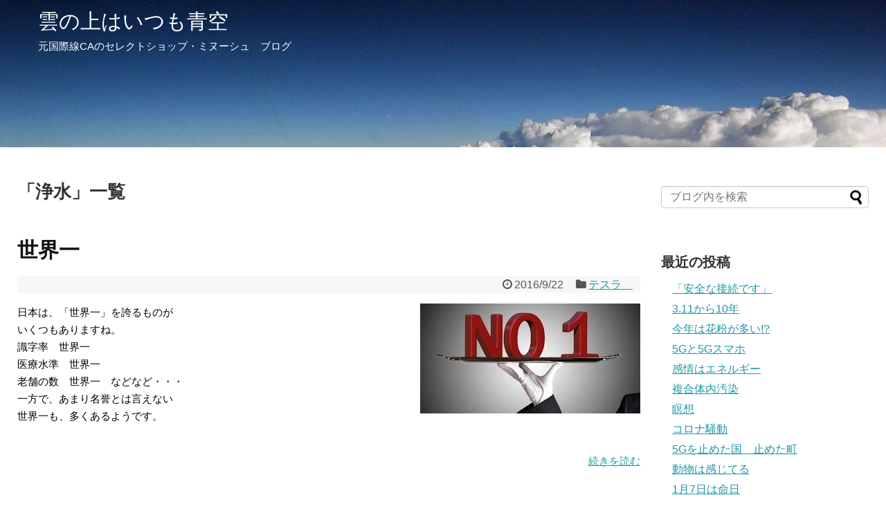

--- FILE ---
content_type: text/html; charset=UTF-8
request_url: https://minouche.blog/tag/%E6%B5%84%E6%B0%B4/
body_size: 15152
content:
<!DOCTYPE html>
<html lang="ja">
<head>
<meta charset="UTF-8">
  <meta name="viewport" content="width=1280, maximum-scale=1, user-scalable=yes">
<link rel="alternate" type="application/rss+xml" title="雲の上はいつも青空 RSS Feed" href="https://minouche.blog/feed/" />
<link rel="pingback" href="https://minouche.blog/xmlrpc.php" />
<meta name="robots" content="noindex,follow">
<meta name="description" content="「浄水」の記事一覧です。" />
<meta name="keywords" content="浄水" />
<!-- OGP -->
<meta property="og:type" content="website">
<meta property="og:description" content="「浄水」の記事一覧です。">
<meta property="og:title" content="  浄水 | 雲の上はいつも青空">
<meta property="og:url" content="https://minouche.blog/tag/%e3%81%84%e3%81%98%e3%82%81/">
<meta property="og:site_name" content="雲の上はいつも青空">
<meta property="og:locale" content="ja_JP">
<!-- /OGP -->
<!-- Twitter Card -->
<meta name="twitter:card" content="summary">
<meta name="twitter:description" content="「浄水」の記事一覧です。">
<meta name="twitter:title" content="  浄水 | 雲の上はいつも青空">
<meta name="twitter:url" content="https://minouche.blog/tag/%e3%81%84%e3%81%98%e3%82%81/">
<meta name="twitter:domain" content="minouche.blog">
<meta name="twitter:creator" content="@minouchejp">
<meta name="twitter:site" content="@minouchejp">
<!-- /Twitter Card -->

<title>浄水  |  雲の上はいつも青空</title>
<meta name='robots' content='max-image-preview:large' />
<link rel="alternate" type="application/rss+xml" title="雲の上はいつも青空 &raquo; フィード" href="https://minouche.blog/feed/" />
<link rel="alternate" type="application/rss+xml" title="雲の上はいつも青空 &raquo; コメントフィード" href="https://minouche.blog/comments/feed/" />
<link rel="alternate" type="application/rss+xml" title="雲の上はいつも青空 &raquo; 浄水 タグのフィード" href="https://minouche.blog/tag/%e6%b5%84%e6%b0%b4/feed/" />
<style id='wp-img-auto-sizes-contain-inline-css' type='text/css'>
img:is([sizes=auto i],[sizes^="auto," i]){contain-intrinsic-size:3000px 1500px}
/*# sourceURL=wp-img-auto-sizes-contain-inline-css */
</style>
<link rel='stylesheet' id='simplicity-style-css' href='https://minouche.blog/wp-content/themes/simplicity2/style.css?ver=6.9&#038;fver=20210310024401' type='text/css' media='all' />
<link rel='stylesheet' id='responsive-style-css' href='https://minouche.blog/wp-content/themes/simplicity2/css/responsive-pc.css?ver=6.9&#038;fver=20210310024401' type='text/css' media='all' />
<link rel='stylesheet' id='font-awesome-style-css' href='https://minouche.blog/wp-content/themes/simplicity2/webfonts/css/font-awesome.min.css?ver=6.9&#038;fver=20210310024401' type='text/css' media='all' />
<link rel='stylesheet' id='icomoon-style-css' href='https://minouche.blog/wp-content/themes/simplicity2/webfonts/icomoon/style.css?ver=6.9&#038;fver=20210310024401' type='text/css' media='all' />
<link rel='stylesheet' id='extension-style-css' href='https://minouche.blog/wp-content/themes/simplicity2/css/extension.css?ver=6.9&#038;fver=20210310024401' type='text/css' media='all' />
<style id='extension-style-inline-css' type='text/css'>
#site-title a{color:#fff}#site-description{color:#fff}#h-top{min-height:229px}ul.snsp li.twitter-page a span{background-color:#55acee}ul.snsp li.facebook-page a span{background-color:#3b5998}ul.snsp li.google-plus-page a span{background-color:#dd4b39}ul.snsp li.instagram-page a span{background-color:#3f729b}ul.snsp li.hatebu-page a span{background-color:#008fde}ul.snsp li.pinterest-page a span{background-color:#cc2127}ul.snsp li.youtube-page a span{background-color:#e52d27}ul.snsp li.flickr-page a span{background-color:#1d1d1b}ul.snsp li.github-page a span{background-color:#24292e}ul.snsp li.line-page a span{background-color:#00c300}ul.snsp li.feedly-page a span{background-color:#87bd33}ul.snsp li.push7-page a span{background-color:#eeac00}ul.snsp li.rss-page a span{background-color:#fe9900}ul.snsp li a:hover{opacity:.7}.article{font-size:15px}#header .alignleft{margin-right:30px;max-width:none} #header{background-image:url(https://minouche.blog/wp-content/uploads/2021/03/banner1380.jpg);background-position:0 0;background-size:100% auto;background-repeat:no-repeat}@media screen and (max-width:1110px){#navi{background-color:}}@media screen and (max-width:639px){.article br{display:block}}
/*# sourceURL=extension-style-inline-css */
</style>
<link rel='stylesheet' id='child-style-css' href='https://minouche.blog/wp-content/themes/simplicity2-child/style.css?ver=6.9&#038;fver=20210314011118' type='text/css' media='all' />
<link rel='stylesheet' id='print-style-css' href='https://minouche.blog/wp-content/themes/simplicity2/css/print.css?ver=6.9&#038;fver=20210310024401' type='text/css' media='print' />
<style id='wp-emoji-styles-inline-css' type='text/css'>

	img.wp-smiley, img.emoji {
		display: inline !important;
		border: none !important;
		box-shadow: none !important;
		height: 1em !important;
		width: 1em !important;
		margin: 0 0.07em !important;
		vertical-align: -0.1em !important;
		background: none !important;
		padding: 0 !important;
	}
/*# sourceURL=wp-emoji-styles-inline-css */
</style>
<style id='wp-block-library-inline-css' type='text/css'>
:root{--wp-block-synced-color:#7a00df;--wp-block-synced-color--rgb:122,0,223;--wp-bound-block-color:var(--wp-block-synced-color);--wp-editor-canvas-background:#ddd;--wp-admin-theme-color:#007cba;--wp-admin-theme-color--rgb:0,124,186;--wp-admin-theme-color-darker-10:#006ba1;--wp-admin-theme-color-darker-10--rgb:0,107,160.5;--wp-admin-theme-color-darker-20:#005a87;--wp-admin-theme-color-darker-20--rgb:0,90,135;--wp-admin-border-width-focus:2px}@media (min-resolution:192dpi){:root{--wp-admin-border-width-focus:1.5px}}.wp-element-button{cursor:pointer}:root .has-very-light-gray-background-color{background-color:#eee}:root .has-very-dark-gray-background-color{background-color:#313131}:root .has-very-light-gray-color{color:#eee}:root .has-very-dark-gray-color{color:#313131}:root .has-vivid-green-cyan-to-vivid-cyan-blue-gradient-background{background:linear-gradient(135deg,#00d084,#0693e3)}:root .has-purple-crush-gradient-background{background:linear-gradient(135deg,#34e2e4,#4721fb 50%,#ab1dfe)}:root .has-hazy-dawn-gradient-background{background:linear-gradient(135deg,#faaca8,#dad0ec)}:root .has-subdued-olive-gradient-background{background:linear-gradient(135deg,#fafae1,#67a671)}:root .has-atomic-cream-gradient-background{background:linear-gradient(135deg,#fdd79a,#004a59)}:root .has-nightshade-gradient-background{background:linear-gradient(135deg,#330968,#31cdcf)}:root .has-midnight-gradient-background{background:linear-gradient(135deg,#020381,#2874fc)}:root{--wp--preset--font-size--normal:16px;--wp--preset--font-size--huge:42px}.has-regular-font-size{font-size:1em}.has-larger-font-size{font-size:2.625em}.has-normal-font-size{font-size:var(--wp--preset--font-size--normal)}.has-huge-font-size{font-size:var(--wp--preset--font-size--huge)}.has-text-align-center{text-align:center}.has-text-align-left{text-align:left}.has-text-align-right{text-align:right}.has-fit-text{white-space:nowrap!important}#end-resizable-editor-section{display:none}.aligncenter{clear:both}.items-justified-left{justify-content:flex-start}.items-justified-center{justify-content:center}.items-justified-right{justify-content:flex-end}.items-justified-space-between{justify-content:space-between}.screen-reader-text{border:0;clip-path:inset(50%);height:1px;margin:-1px;overflow:hidden;padding:0;position:absolute;width:1px;word-wrap:normal!important}.screen-reader-text:focus{background-color:#ddd;clip-path:none;color:#444;display:block;font-size:1em;height:auto;left:5px;line-height:normal;padding:15px 23px 14px;text-decoration:none;top:5px;width:auto;z-index:100000}html :where(.has-border-color){border-style:solid}html :where([style*=border-top-color]){border-top-style:solid}html :where([style*=border-right-color]){border-right-style:solid}html :where([style*=border-bottom-color]){border-bottom-style:solid}html :where([style*=border-left-color]){border-left-style:solid}html :where([style*=border-width]){border-style:solid}html :where([style*=border-top-width]){border-top-style:solid}html :where([style*=border-right-width]){border-right-style:solid}html :where([style*=border-bottom-width]){border-bottom-style:solid}html :where([style*=border-left-width]){border-left-style:solid}html :where(img[class*=wp-image-]){height:auto;max-width:100%}:where(figure){margin:0 0 1em}html :where(.is-position-sticky){--wp-admin--admin-bar--position-offset:var(--wp-admin--admin-bar--height,0px)}@media screen and (max-width:600px){html :where(.is-position-sticky){--wp-admin--admin-bar--position-offset:0px}}

/*# sourceURL=wp-block-library-inline-css */
</style><style id='global-styles-inline-css' type='text/css'>
:root{--wp--preset--aspect-ratio--square: 1;--wp--preset--aspect-ratio--4-3: 4/3;--wp--preset--aspect-ratio--3-4: 3/4;--wp--preset--aspect-ratio--3-2: 3/2;--wp--preset--aspect-ratio--2-3: 2/3;--wp--preset--aspect-ratio--16-9: 16/9;--wp--preset--aspect-ratio--9-16: 9/16;--wp--preset--color--black: #000000;--wp--preset--color--cyan-bluish-gray: #abb8c3;--wp--preset--color--white: #ffffff;--wp--preset--color--pale-pink: #f78da7;--wp--preset--color--vivid-red: #cf2e2e;--wp--preset--color--luminous-vivid-orange: #ff6900;--wp--preset--color--luminous-vivid-amber: #fcb900;--wp--preset--color--light-green-cyan: #7bdcb5;--wp--preset--color--vivid-green-cyan: #00d084;--wp--preset--color--pale-cyan-blue: #8ed1fc;--wp--preset--color--vivid-cyan-blue: #0693e3;--wp--preset--color--vivid-purple: #9b51e0;--wp--preset--gradient--vivid-cyan-blue-to-vivid-purple: linear-gradient(135deg,rgb(6,147,227) 0%,rgb(155,81,224) 100%);--wp--preset--gradient--light-green-cyan-to-vivid-green-cyan: linear-gradient(135deg,rgb(122,220,180) 0%,rgb(0,208,130) 100%);--wp--preset--gradient--luminous-vivid-amber-to-luminous-vivid-orange: linear-gradient(135deg,rgb(252,185,0) 0%,rgb(255,105,0) 100%);--wp--preset--gradient--luminous-vivid-orange-to-vivid-red: linear-gradient(135deg,rgb(255,105,0) 0%,rgb(207,46,46) 100%);--wp--preset--gradient--very-light-gray-to-cyan-bluish-gray: linear-gradient(135deg,rgb(238,238,238) 0%,rgb(169,184,195) 100%);--wp--preset--gradient--cool-to-warm-spectrum: linear-gradient(135deg,rgb(74,234,220) 0%,rgb(151,120,209) 20%,rgb(207,42,186) 40%,rgb(238,44,130) 60%,rgb(251,105,98) 80%,rgb(254,248,76) 100%);--wp--preset--gradient--blush-light-purple: linear-gradient(135deg,rgb(255,206,236) 0%,rgb(152,150,240) 100%);--wp--preset--gradient--blush-bordeaux: linear-gradient(135deg,rgb(254,205,165) 0%,rgb(254,45,45) 50%,rgb(107,0,62) 100%);--wp--preset--gradient--luminous-dusk: linear-gradient(135deg,rgb(255,203,112) 0%,rgb(199,81,192) 50%,rgb(65,88,208) 100%);--wp--preset--gradient--pale-ocean: linear-gradient(135deg,rgb(255,245,203) 0%,rgb(182,227,212) 50%,rgb(51,167,181) 100%);--wp--preset--gradient--electric-grass: linear-gradient(135deg,rgb(202,248,128) 0%,rgb(113,206,126) 100%);--wp--preset--gradient--midnight: linear-gradient(135deg,rgb(2,3,129) 0%,rgb(40,116,252) 100%);--wp--preset--font-size--small: 13px;--wp--preset--font-size--medium: 20px;--wp--preset--font-size--large: 36px;--wp--preset--font-size--x-large: 42px;--wp--preset--spacing--20: 0.44rem;--wp--preset--spacing--30: 0.67rem;--wp--preset--spacing--40: 1rem;--wp--preset--spacing--50: 1.5rem;--wp--preset--spacing--60: 2.25rem;--wp--preset--spacing--70: 3.38rem;--wp--preset--spacing--80: 5.06rem;--wp--preset--shadow--natural: 6px 6px 9px rgba(0, 0, 0, 0.2);--wp--preset--shadow--deep: 12px 12px 50px rgba(0, 0, 0, 0.4);--wp--preset--shadow--sharp: 6px 6px 0px rgba(0, 0, 0, 0.2);--wp--preset--shadow--outlined: 6px 6px 0px -3px rgb(255, 255, 255), 6px 6px rgb(0, 0, 0);--wp--preset--shadow--crisp: 6px 6px 0px rgb(0, 0, 0);}:where(.is-layout-flex){gap: 0.5em;}:where(.is-layout-grid){gap: 0.5em;}body .is-layout-flex{display: flex;}.is-layout-flex{flex-wrap: wrap;align-items: center;}.is-layout-flex > :is(*, div){margin: 0;}body .is-layout-grid{display: grid;}.is-layout-grid > :is(*, div){margin: 0;}:where(.wp-block-columns.is-layout-flex){gap: 2em;}:where(.wp-block-columns.is-layout-grid){gap: 2em;}:where(.wp-block-post-template.is-layout-flex){gap: 1.25em;}:where(.wp-block-post-template.is-layout-grid){gap: 1.25em;}.has-black-color{color: var(--wp--preset--color--black) !important;}.has-cyan-bluish-gray-color{color: var(--wp--preset--color--cyan-bluish-gray) !important;}.has-white-color{color: var(--wp--preset--color--white) !important;}.has-pale-pink-color{color: var(--wp--preset--color--pale-pink) !important;}.has-vivid-red-color{color: var(--wp--preset--color--vivid-red) !important;}.has-luminous-vivid-orange-color{color: var(--wp--preset--color--luminous-vivid-orange) !important;}.has-luminous-vivid-amber-color{color: var(--wp--preset--color--luminous-vivid-amber) !important;}.has-light-green-cyan-color{color: var(--wp--preset--color--light-green-cyan) !important;}.has-vivid-green-cyan-color{color: var(--wp--preset--color--vivid-green-cyan) !important;}.has-pale-cyan-blue-color{color: var(--wp--preset--color--pale-cyan-blue) !important;}.has-vivid-cyan-blue-color{color: var(--wp--preset--color--vivid-cyan-blue) !important;}.has-vivid-purple-color{color: var(--wp--preset--color--vivid-purple) !important;}.has-black-background-color{background-color: var(--wp--preset--color--black) !important;}.has-cyan-bluish-gray-background-color{background-color: var(--wp--preset--color--cyan-bluish-gray) !important;}.has-white-background-color{background-color: var(--wp--preset--color--white) !important;}.has-pale-pink-background-color{background-color: var(--wp--preset--color--pale-pink) !important;}.has-vivid-red-background-color{background-color: var(--wp--preset--color--vivid-red) !important;}.has-luminous-vivid-orange-background-color{background-color: var(--wp--preset--color--luminous-vivid-orange) !important;}.has-luminous-vivid-amber-background-color{background-color: var(--wp--preset--color--luminous-vivid-amber) !important;}.has-light-green-cyan-background-color{background-color: var(--wp--preset--color--light-green-cyan) !important;}.has-vivid-green-cyan-background-color{background-color: var(--wp--preset--color--vivid-green-cyan) !important;}.has-pale-cyan-blue-background-color{background-color: var(--wp--preset--color--pale-cyan-blue) !important;}.has-vivid-cyan-blue-background-color{background-color: var(--wp--preset--color--vivid-cyan-blue) !important;}.has-vivid-purple-background-color{background-color: var(--wp--preset--color--vivid-purple) !important;}.has-black-border-color{border-color: var(--wp--preset--color--black) !important;}.has-cyan-bluish-gray-border-color{border-color: var(--wp--preset--color--cyan-bluish-gray) !important;}.has-white-border-color{border-color: var(--wp--preset--color--white) !important;}.has-pale-pink-border-color{border-color: var(--wp--preset--color--pale-pink) !important;}.has-vivid-red-border-color{border-color: var(--wp--preset--color--vivid-red) !important;}.has-luminous-vivid-orange-border-color{border-color: var(--wp--preset--color--luminous-vivid-orange) !important;}.has-luminous-vivid-amber-border-color{border-color: var(--wp--preset--color--luminous-vivid-amber) !important;}.has-light-green-cyan-border-color{border-color: var(--wp--preset--color--light-green-cyan) !important;}.has-vivid-green-cyan-border-color{border-color: var(--wp--preset--color--vivid-green-cyan) !important;}.has-pale-cyan-blue-border-color{border-color: var(--wp--preset--color--pale-cyan-blue) !important;}.has-vivid-cyan-blue-border-color{border-color: var(--wp--preset--color--vivid-cyan-blue) !important;}.has-vivid-purple-border-color{border-color: var(--wp--preset--color--vivid-purple) !important;}.has-vivid-cyan-blue-to-vivid-purple-gradient-background{background: var(--wp--preset--gradient--vivid-cyan-blue-to-vivid-purple) !important;}.has-light-green-cyan-to-vivid-green-cyan-gradient-background{background: var(--wp--preset--gradient--light-green-cyan-to-vivid-green-cyan) !important;}.has-luminous-vivid-amber-to-luminous-vivid-orange-gradient-background{background: var(--wp--preset--gradient--luminous-vivid-amber-to-luminous-vivid-orange) !important;}.has-luminous-vivid-orange-to-vivid-red-gradient-background{background: var(--wp--preset--gradient--luminous-vivid-orange-to-vivid-red) !important;}.has-very-light-gray-to-cyan-bluish-gray-gradient-background{background: var(--wp--preset--gradient--very-light-gray-to-cyan-bluish-gray) !important;}.has-cool-to-warm-spectrum-gradient-background{background: var(--wp--preset--gradient--cool-to-warm-spectrum) !important;}.has-blush-light-purple-gradient-background{background: var(--wp--preset--gradient--blush-light-purple) !important;}.has-blush-bordeaux-gradient-background{background: var(--wp--preset--gradient--blush-bordeaux) !important;}.has-luminous-dusk-gradient-background{background: var(--wp--preset--gradient--luminous-dusk) !important;}.has-pale-ocean-gradient-background{background: var(--wp--preset--gradient--pale-ocean) !important;}.has-electric-grass-gradient-background{background: var(--wp--preset--gradient--electric-grass) !important;}.has-midnight-gradient-background{background: var(--wp--preset--gradient--midnight) !important;}.has-small-font-size{font-size: var(--wp--preset--font-size--small) !important;}.has-medium-font-size{font-size: var(--wp--preset--font-size--medium) !important;}.has-large-font-size{font-size: var(--wp--preset--font-size--large) !important;}.has-x-large-font-size{font-size: var(--wp--preset--font-size--x-large) !important;}
/*# sourceURL=global-styles-inline-css */
</style>

<style id='classic-theme-styles-inline-css' type='text/css'>
/*! This file is auto-generated */
.wp-block-button__link{color:#fff;background-color:#32373c;border-radius:9999px;box-shadow:none;text-decoration:none;padding:calc(.667em + 2px) calc(1.333em + 2px);font-size:1.125em}.wp-block-file__button{background:#32373c;color:#fff;text-decoration:none}
/*# sourceURL=/wp-includes/css/classic-themes.min.css */
</style>
<script type="text/javascript" src="https://minouche.blog/wp-includes/js/jquery/jquery.min.js?ver=3.7.1" id="jquery-core-js"></script>
<script type="text/javascript" src="https://minouche.blog/wp-includes/js/jquery/jquery-migrate.min.js?ver=3.4.1" id="jquery-migrate-js"></script>
</head>
  <body class="archive tag tag-61 wp-theme-simplicity2 wp-child-theme-simplicity2-child" itemscope itemtype="https://schema.org/WebPage">
    <div id="container">

      <!-- header -->
      <header itemscope itemtype="https://schema.org/WPHeader">
        <div id="header" class="clearfix">
          <div id="header-in">

                        <div id="h-top">
              <!-- モバイルメニュー表示用のボタン -->
<div id="mobile-menu">
  <a id="mobile-menu-toggle" href="#"><span class="fa fa-bars fa-2x"></span></a>
</div>

              <div class="alignleft top-title-catchphrase">
                <!-- サイトのタイトル -->
<p id="site-title" itemscope itemtype="https://schema.org/Organization">
  <a href="https://minouche.blog/">雲の上はいつも青空</a></p>
<!-- サイトの概要 -->
<p id="site-description">
  元国際線CAのセレクトショップ・ミヌーシュ　ブログ</p>
              </div>

              <div class="alignright top-sns-follows">
                              </div>

            </div><!-- /#h-top -->
          </div><!-- /#header-in -->
        </div><!-- /#header -->
      </header>

      <!-- Navigation -->
<nav itemscope itemtype="https://schema.org/SiteNavigationElement">
  <div id="navi">
      	<div id="navi-in">
          </div><!-- /#navi-in -->
  </div><!-- /#navi -->
</nav>
<!-- /Navigation -->
      <!-- 本体部分 -->
      <div id="body">
        <div id="body-in" class="cf">

          
          <!-- main -->
          <main itemscope itemprop="mainContentOfPage">
            <div id="main" itemscope itemtype="https://schema.org/Blog">

  <h1 id="archive-title"><span class="archive-title-pb">「</span><span class="archive-title-text">浄水</span><span class="archive-title-pa">」</span><span class="archive-title-list-text">一覧</span></h1>






<div id="list">
<!-- 記事一覧 -->
<div id="post-8147" class="post-8147 post type-post status-publish format-standard has-post-thumbnail category-tesla tag-390 tag-41 tag-212 tag-403 tag-402 tag-59 tag-61 tag-401 tag-236 tag-193 tag-14 tag-404 tag-301">
  <article class="article article-list">
  
  
  <header>
    <h1 class="entry-title"><a href="https://minouche.blog/post-8147/">世界一</a></h1>


    
    <p class="post-meta">
            <span class="post-date"><span class="fa fa-clock-o fa-fw"></span><time class="entry-date date published updated" datetime="2016-09-22T10:43:16+09:00">2016/9/22</time></span>
    
      <span class="category"><span class="fa fa-folder fa-fw"></span><a href="https://minouche.blog/category/tesla/" rel="category tag">テスラ　</a></span>

      
      
      
      
      
    </p>

    
    
    
      </header>

  
  <div id="the-content" class="entry-content">
  <p><img fetchpriority="high" decoding="async" src="https://minouche.blog/wp-content/uploads/b_img1/no1.jpg" alt="no1.jpg" height="159" align="right" border="0" width="318"/>日本は、「世界一」を誇るものが<br />
いくつもありますね。<br />
識字率　世界一<br />
医療水準　世界一<br />
老舗の数　世界一　などなど・・・<br />
一方で、あまり名誉とは言えない<br />
世界一も、多くあるようです。<br />
<br style="clear:both;"/></p>
<p> <a href="https://minouche.blog/post-8147/#more-8147" class="more-link">続きを読む</a></p>
  </div>

  <footer>
        
    

    
    <div id="sns-group" class="sns-group sns-group-bottom">
    
        </div>

    
    <p class="footer-post-meta">

            <span class="post-tag"><span class="fa fa-tags fa-fw"></span><a href="https://minouche.blog/tag/%e3%81%84%e3%81%98%e3%82%81/" rel="tag">いじめ</a><span class="tag-separator">, </span><a href="https://minouche.blog/tag/%e3%83%9a%e3%83%83%e3%83%88/" rel="tag">ペット</a><span class="tag-separator">, </span><a href="https://minouche.blog/tag/%e5%a1%a9%e7%b4%a0/" rel="tag">塩素</a><span class="tag-separator">, </span><a href="https://minouche.blog/tag/%e5%ae%b6%e4%ba%8b/" rel="tag">家事</a><span class="tag-separator">, </span><a href="https://minouche.blog/tag/%e5%af%9d%e3%81%9f%e3%81%8d%e3%82%8a/" rel="tag">寝たきり</a><span class="tag-separator">, </span><a href="https://minouche.blog/tag/%e6%94%be%e5%b0%84%e6%80%a7%e7%89%a9%e8%b3%aa/" rel="tag">放射性物質</a><span class="tag-separator">, </span><a href="https://minouche.blog/tag/%e6%b5%84%e6%b0%b4/" rel="tag">浄水</a><span class="tag-separator">, </span><a href="https://minouche.blog/tag/%e8%82%b2%e5%85%90/" rel="tag">育児</a><span class="tag-separator">, </span><a href="https://minouche.blog/tag/%e8%87%aa%e6%ae%ba/" rel="tag">自殺</a><span class="tag-separator">, </span><a href="https://minouche.blog/tag/%e8%be%b2%e8%96%ac/" rel="tag">農薬</a><span class="tag-separator">, </span><a href="https://minouche.blog/tag/%e9%9b%bb%e7%a3%81%e6%b3%a2/" rel="tag">電磁波</a><span class="tag-separator">, </span><a href="https://minouche.blog/tag/%e9%a3%9f%e5%93%81%e5%bb%83%e6%a3%84/" rel="tag">食品廃棄</a><span class="tag-separator">, </span><a href="https://minouche.blog/tag/%e9%a3%9f%e5%93%81%e6%b7%bb%e5%8a%a0%e7%89%a9/" rel="tag">食品添加物</a></span>
      
      
      
          </p>
  </footer>
  </article><!-- .article -->
    <hr class="sep" />
  </div><!-- .post -->
<div id="post-8135" class="post-8135 post type-post status-publish format-standard has-post-thumbnail category-tesla tag-381 tag-378 tag-383 tag-379 tag-131 tag-385 tag-384 tag-61 tag-377 tag-306 tag-380 tag-382 tag-14">
  <article class="article article-list">
  
  
  <header>
    <h1 class="entry-title"><a href="https://minouche.blog/post-8135/">帰省</a></h1>


    
    <p class="post-meta">
            <span class="post-date"><span class="fa fa-clock-o fa-fw"></span><time class="entry-date date published updated" datetime="2016-08-02T16:31:16+09:00">2016/8/2</time></span>
    
      <span class="category"><span class="fa fa-folder fa-fw"></span><a href="https://minouche.blog/category/tesla/" rel="category tag">テスラ　</a></span>

      
      
      
      
      
    </p>

    
    
    
      </header>

  
  <div id="the-content" class="entry-content">
  <p><img decoding="async" src="https://minouche.blog/wp-content/uploads/b_img1/mainimg.jpg.png" alt="mainimg.jpg.png" align="right" border="0" height="119" width="223"/>梅雨明けして、暑い毎日ですが<br />
もうすぐ、お盆休みですね。<br />
帰省する方も、多いと思います。<br />
そこで、帰省する時の、お役立ちグッズを、<br />
実際にお使いの方の声を交えて、ご紹介しましょう。<img decoding="async" src="https://minouche.blog/wp-content/uploads/b_img1/E382A6E382A3E383B3E382AF-7db06.gif" alt="ウィンク.gif"  border="0" height="15" width="14"/><br />
<br style="clear:both;"/></p>
<p> <a href="https://minouche.blog/post-8135/#more-8135" class="more-link">続きを読む</a></p>
  </div>

  <footer>
        
    

    
    <div id="sns-group" class="sns-group sns-group-bottom">
    
        </div>

    
    <p class="footer-post-meta">

            <span class="post-tag"><span class="fa fa-tags fa-fw"></span><a href="https://minouche.blog/tag/%e3%81%8a%e7%9b%86/" rel="tag">お盆</a><span class="tag-separator">, </span><a href="https://minouche.blog/tag/%e5%a4%8f%e3%83%90%e3%83%86/" rel="tag">夏バテ</a><span class="tag-separator">, </span><a href="https://minouche.blog/tag/%e5%b8%b0%e7%9c%81%e3%83%a9%e3%83%83%e3%82%b7%e3%83%a5/" rel="tag">帰省ラッシュ</a><span class="tag-separator">, </span><a href="https://minouche.blog/tag/%e6%96%b0%e5%b9%b9%e7%b7%9a/" rel="tag">新幹線</a><span class="tag-separator">, </span><a href="https://minouche.blog/tag/%e6%97%85%e8%a1%8c/" rel="tag">旅行</a><span class="tag-separator">, </span><a href="https://minouche.blog/tag/%e6%9e%95%e3%81%8c%e5%a4%89%e3%82%8f%e3%82%8b/" rel="tag">枕が変わる</a><span class="tag-separator">, </span><a href="https://minouche.blog/tag/%e6%b0%b4%e3%81%8c%e5%a4%89%e3%82%8f%e3%82%8b/" rel="tag">水が変わる</a><span class="tag-separator">, </span><a href="https://minouche.blog/tag/%e6%b5%84%e6%b0%b4/" rel="tag">浄水</a><span class="tag-separator">, </span><a href="https://minouche.blog/tag/%e6%b8%8b%e6%bb%9e/" rel="tag">渋滞</a><span class="tag-separator">, </span><a href="https://minouche.blog/tag/%e7%96%b2%e5%8a%b4/" rel="tag">疲労</a><span class="tag-separator">, </span><a href="https://minouche.blog/tag/%e8%88%aa%e7%a9%ba%e6%a9%9f/" rel="tag">航空機</a><span class="tag-separator">, </span><a href="https://minouche.blog/tag/%e8%99%ab%e5%88%ba%e3%81%95%e3%82%8c/" rel="tag">虫刺され</a><span class="tag-separator">, </span><a href="https://minouche.blog/tag/%e9%9b%bb%e7%a3%81%e6%b3%a2/" rel="tag">電磁波</a></span>
      
      
      
          </p>
  </footer>
  </article><!-- .article -->
    <hr class="sep" />
  </div><!-- .post -->
<div id="post-8089" class="post-8089 post type-post status-publish format-standard has-post-thumbnail category-tesla-waterkit tag-254 tag-249 tag-250 tag-211 tag-248 tag-253 tag-255 tag-214 tag-251 tag-252 tag-61">
  <article class="article article-list">
  
  
  <header>
    <h1 class="entry-title"><a href="https://minouche.blog/post-8089/">洗浄力と浸透力</a></h1>


    
    <p class="post-meta">
            <span class="post-date"><span class="fa fa-clock-o fa-fw"></span><time class="entry-date date published updated" datetime="2015-10-28T13:00:21+09:00">2015/10/28</time></span>
    
      <span class="category"><span class="fa fa-folder fa-fw"></span><a href="https://minouche.blog/category/tesla-waterkit/" rel="category tag">テスラ　ウォーターキット</a></span>

      
      
      
      
      
    </p>

    
    
    
      </header>

  
  <div id="the-content" class="entry-content">
  <p><img loading="lazy" decoding="async" src="https://minouche.blog/wp-content/uploads/b_img1/E5A4A9E784B6E6B0B4.jpg" alt="天然水.jpg" align="right" border="0" height="147" width="300"/><br />
<a href="https://minouche.jp/?pid=34288323" target="_blank" rel="noopener">テスラ　ウォーター・キット</a>や<br />
<a href="https://minouche.jp/?pid=34290001" target="_blank" rel="noopener">ミニ・ウォーターキット</a>を<br />
お使いの方々から、<br />
次々と、<br />
驚きと喜びの声が<br />
届いています。<br />
<br style="clear:both;"/></p>
<p> <a href="https://minouche.blog/post-8089/#more-8089" class="more-link">続きを読む</a></p>
  </div>

  <footer>
        
    

    
    <div id="sns-group" class="sns-group sns-group-bottom">
    
        </div>

    
    <p class="footer-post-meta">

            <span class="post-tag"><span class="fa fa-tags fa-fw"></span><a href="https://minouche.blog/tag/%e3%82%a2%e3%83%ab%e3%82%ab%e3%83%aa%e3%82%a4%e3%82%aa%e3%83%b3%e6%b0%b4/" rel="tag">アルカリイオン水</a><span class="tag-separator">, </span><a href="https://minouche.blog/tag/%e3%82%b7%e3%83%a3%e3%83%b3%e3%83%97%e3%83%bc/" rel="tag">シャンプー</a><span class="tag-separator">, </span><a href="https://minouche.blog/tag/%e3%81%a0%e3%81%97/" rel="tag">だし</a><span class="tag-separator">, </span><a href="https://minouche.blog/tag/%e3%83%98%e3%82%a2%e3%82%b1%e3%82%a2/" rel="tag">ヘアケア</a><span class="tag-separator">, </span><a href="https://minouche.blog/tag/%e4%b9%be%e7%87%a5%e8%82%8c/" rel="tag">乾燥肌</a><span class="tag-separator">, </span><a href="https://minouche.blog/tag/%e5%a4%a9%e7%84%b6%e6%b0%b4/" rel="tag">天然水</a><span class="tag-separator">, </span><a href="https://minouche.blog/tag/%e6%b0%b4%e5%91%a8%e3%82%8a%e3%81%ae%e6%b1%9a%e3%82%8c/" rel="tag">水周りの汚れ</a><span class="tag-separator">, </span><a href="https://minouche.blog/tag/%e6%b0%b4%e9%81%93%e6%b0%b4/" rel="tag">水道水</a><span class="tag-separator">, </span><a href="https://minouche.blog/tag/%e6%b4%97%e5%89%a4/" rel="tag">洗剤</a><span class="tag-separator">, </span><a href="https://minouche.blog/tag/%e6%b4%bb%e6%80%a7%e6%b0%b4%e7%b4%a0%e6%b0%b4/" rel="tag">活性水素水</a><span class="tag-separator">, </span><a href="https://minouche.blog/tag/%e6%b5%84%e6%b0%b4/" rel="tag">浄水</a></span>
      
      
      
          </p>
  </footer>
  </article><!-- .article -->
    <hr class="sep" />
  </div><!-- .post -->
<div id="post-7910" class="post-7910 post type-post status-publish format-standard has-post-thumbnail category-tesla-waterkit tag-63 tag-12 tag-59 tag-60 tag-62 tag-61">
  <article class="article article-list">
  
  
  <header>
    <h1 class="entry-title"><a href="https://minouche.blog/post-7910/">テスラ ウォーターキット 取り付け強化</a></h1>


    
    <p class="post-meta">
            <span class="post-date"><span class="fa fa-clock-o fa-fw"></span><time class="entry-date date published updated" datetime="2012-06-09T15:51:53+09:00">2012/6/9</time></span>
    
      <span class="category"><span class="fa fa-folder fa-fw"></span><a href="https://minouche.blog/category/tesla-waterkit/" rel="category tag">テスラ　ウォーターキット</a></span>

      
      
      
      
      
    </p>

    
    
    
      </header>

  
  <div id="the-content" class="entry-content">
  <p>水道水を浄化する、<a href="https://minouche.jp/?pid=34288323" target="_blank" rel="noopener"><img loading="lazy" decoding="async" src="https://img-cdn.jg.jugem.jp/85e/3120984/20150415_691965.jpg" width="201" height="299" alt="ウォーターキット取り付け劣化" align="right"/></a><a href="https://minouche.jp/?pid=34288323" target="_blank" rel="noopener">テスラ ウォーターキット</a>を、<br />
<a href="https://minouche.blog/article/132295399.html" target="_blank" rel="noopener">水道メーター付近に取り付け</a>ていましたが<br />
どうしてもバルブの上からでしか付けられず、<br />
<a href="https://minouche.jp/?pid=34288323" target="_blank" rel="noopener">ウォーターキット</a>と水道管との接触面が少ない上<br />
テープで留め替えてから、雨水やホコリで、取り付けが緩んできたりしていました<br />
その上、5月末には<br />
<span style="color:#993300">「利根川水系の浄水場で、国の基準値(1リットルあたり0.08ミリグラム)を超える<br />
化学物質・ホルムアルデヒドが検出され<br />
利根川から取水する群馬、埼玉、千葉3県の計5カ所の浄水場では取水を停止し、<br />
千葉県では、5市34万4000世帯が断水する事態」</span><br />
が、起こりました。<br style="clear:both;"/></p>
<p> <a href="https://minouche.blog/post-7910/#more-7910" class="more-link">続きを読む</a></p>
  </div>

  <footer>
        
    

    
    <div id="sns-group" class="sns-group sns-group-bottom">
    
        </div>

    
    <p class="footer-post-meta">

            <span class="post-tag"><span class="fa fa-tags fa-fw"></span><a href="https://minouche.blog/tag/%e3%82%a6%e3%82%a9%e3%83%bc%e3%82%bf%e3%83%bc%e3%82%ad%e3%83%83%e3%83%88/" rel="tag">ウォーターキット</a><span class="tag-separator">, </span><a href="https://minouche.blog/tag/%e3%83%86%e3%82%b9%e3%83%a9/" rel="tag">テスラ</a><span class="tag-separator">, </span><a href="https://minouche.blog/tag/%e6%94%be%e5%b0%84%e6%80%a7%e7%89%a9%e8%b3%aa/" rel="tag">放射性物質</a><span class="tag-separator">, </span><a href="https://minouche.blog/tag/%e6%b0%b4%e9%81%93%e6%b0%b4%e6%b1%9a%e6%9f%93/" rel="tag">水道水汚染</a><span class="tag-separator">, </span><a href="https://minouche.blog/tag/%e6%b0%b4%e9%81%93%e7%ae%a1/" rel="tag">水道管</a><span class="tag-separator">, </span><a href="https://minouche.blog/tag/%e6%b5%84%e6%b0%b4/" rel="tag">浄水</a></span>
      
      
      
          </p>
  </footer>
  </article><!-- .article -->
    <hr class="sep" />
  </div><!-- .post -->
  <div class="clear"></div>
</div><!-- /#list -->

  <!-- 文章下広告 -->
                  


            </div><!-- /#main -->
          </main>
        <!-- sidebar -->
<div id="sidebar" class="sidebar nwa" role="complementary">
    
  <div id="sidebar-widget">
  <!-- ウイジェット -->
  <aside id="search-2" class="widget widget_search"><form method="get" id="searchform" action="https://minouche.blog/">
	<input type="text" placeholder="ブログ内を検索" name="s" id="s">
	<input type="submit" id="searchsubmit" value="">
</form></aside>
		<aside id="recent-posts-2" class="widget widget_recent_entries">
		<h3 class="widget_title sidebar_widget_title">最近の投稿</h3>
		<ul>
											<li>
					<a href="https://minouche.blog/post-9876/">「安全な接続です」</a>
									</li>
											<li>
					<a href="https://minouche.blog/post-9824/">3.11から10年</a>
									</li>
											<li>
					<a href="https://minouche.blog/post-9289/">今年は花粉が多い!?</a>
									</li>
											<li>
					<a href="https://minouche.blog/post-8508/">5Gと5Gスマホ</a>
									</li>
											<li>
					<a href="https://minouche.blog/post-8504/">感情はエネルギー</a>
									</li>
											<li>
					<a href="https://minouche.blog/post-8501/">複合体内汚染</a>
									</li>
											<li>
					<a href="https://minouche.blog/post-8500/">瞑想</a>
									</li>
											<li>
					<a href="https://minouche.blog/post-8499/">コロナ騒動</a>
									</li>
											<li>
					<a href="https://minouche.blog/post-8497/">5Gを止めた国　止めた町</a>
									</li>
											<li>
					<a href="https://minouche.blog/post-8496/">動物は感じてる</a>
									</li>
											<li>
					<a href="https://minouche.blog/post-8495/">1月7日は命日</a>
									</li>
											<li>
					<a href="https://minouche.blog/post-8494/">謹賀新年2021！</a>
									</li>
											<li>
					<a href="https://minouche.blog/post-8493/">快適な巣ごもり生活</a>
									</li>
											<li>
					<a href="https://minouche.blog/post-8492/">テスラ　10代用セット　発売の背景</a>
									</li>
											<li>
					<a href="https://minouche.blog/post-8489/">ヴァイブレーションを上げる13の方法</a>
									</li>
											<li>
					<a href="https://minouche.blog/post-8487/">過去3年で最大の太陽フレア</a>
									</li>
											<li>
					<a href="https://minouche.blog/post-8486/">アウェイクナー</a>
									</li>
											<li>
					<a href="https://minouche.blog/post-8484/">重金属</a>
									</li>
											<li>
					<a href="https://minouche.blog/post-8481/">自販機に5G</a>
									</li>
											<li>
					<a href="https://minouche.blog/post-8480/">ジップアップ</a>
									</li>
					</ul>

		</aside><aside id="categories-2" class="widget widget_categories"><h3 class="widget_title sidebar_widget_title">カテゴリー</h3>
			<ul>
					<li class="cat-item cat-item-4"><a href="https://minouche.blog/category/tesla/">テスラ　</a> (205)
</li>
	<li class="cat-item cat-item-6"><a href="https://minouche.blog/category/tesla-waterkit/">テスラ　ウォーターキット</a> (31)
</li>
	<li class="cat-item cat-item-7"><a href="https://minouche.blog/category/tesla-oysterplate/">テスラ　オイスタープレート</a> (71)
</li>
	<li class="cat-item cat-item-9"><a href="https://minouche.blog/category/tesla-travelplate/">テスラ　トラベルプレート</a> (71)
</li>
	<li class="cat-item cat-item-5"><a href="https://minouche.blog/category/tesla-pendant/">テスラ　ペンダント</a> (35)
</li>
	<li class="cat-item cat-item-8"><a href="https://minouche.blog/category/tesla-electron-stabiliser/">テスラ　電子スタビライザー</a> (31)
</li>
	<li class="cat-item cat-item-10"><a href="https://minouche.blog/category/tesla-phonetag-tablettag/">テスラ　電話タグ・タブレットタグ</a> (29)
</li>
	<li class="cat-item cat-item-11"><a href="https://minouche.blog/category/nikola-tesla/">ニコラ・テスラ</a> (25)
</li>
	<li class="cat-item cat-item-3"><a href="https://minouche.blog/category/monologue/">ひとりごと</a> (21)
</li>
	<li class="cat-item cat-item-2"><a href="https://minouche.blog/category/minouche/">ミヌーシュ</a> (46)
</li>
			</ul>

			</aside><aside id="text-2" class="widget widget_text"><h3 class="widget_title sidebar_widget_title">リンク</h3>			<div class="textwidget"><p><a style="text-decoration: none;" href="https://minouche.jp" target="_blank" rel="noopener">元国際線CAのセレクトショップ<br />
ミヌーシュ</a><br />
<a style="text-decoration: none;" href="https://minouche.jp/?mode=f21" target="_blank" rel="noopener">テスラ・ユーザーの声</a><br />
<a style="text-decoration: none;" href="https://minouche.jp/?mode=f16" target="_blank" rel="noopener">テスラのテクノロジー</a><br />
<a style="text-decoration: none;" href="https://minouche.jp/?mode=f17" target="_blank" rel="noopener">放射能と　テスラのテクノロジー</a><br />
<a style="text-decoration: none;" href="https://minouche.jp/?mode=f13" target="_blank" rel="noopener">ジオパシック・ストレス</a><br />
<a style="text-decoration: none;" href="https://minouche.jp/?mode=f18" target="_blank" rel="noopener">キネシオロジー</a><br />
<a style="text-decoration: none;" href="https://touringama.com/" target="_blank" rel="noopener">桃林窯</a></p>
</div>
		</aside><aside id="text-5" class="widget widget_text"><h3 class="widget_title sidebar_widget_title">注目記事</h3>			<div class="textwidget"><div class="side"><a style="text-decoration: none;" href="https://minouche.blog/post-8385/">・おさらい</a><br />
<a style="text-decoration: none;" href="https://minouche.blog/post-8067/">・テスラペンダントの工夫</a><br />
<a style="text-decoration: none;" href="https://minouche.blog/post-7865/">・フリーエネルギー by ニコラ・テスラ</a><br />
<a style="text-decoration: none;" href="https://minouche.blog/post-8029/">・実験！きのこにトラベルプレート</a><br />
<a style="text-decoration: none;" href="https://minouche.blog/post-8024/">・トラベルプレートと24時間</a><br />
<a style="text-decoration: none;" href="https://minouche.blog/post-7896/">・オイスタープレートで 線量は下がるか？</a><br />
<a style="text-decoration: none;" href="https://minouche.blog/post-8098/">・LEDの毒性</a><br />
<a style="text-decoration: none;" href="https://minouche.blog/post-8034/">・iPhone 6 の電磁波</a><br />
<a style="text-decoration: none;" href="https://minouche.blog/post-7910/">・テスラ ウォーターキット 取り付け強化</a><br />
<a style="text-decoration: none;" href="https://minouche.blog/post-8039/">・お水　たっぷり飲んでますか？</a><br />
<a style="text-decoration: none;" href="https://minouche.blog/post-8007/">・テスラの心身解毒作用</a><br />
<a style="text-decoration: none;" href="https://minouche.blog/post-7968/">・旅行には</a><br />
<a style="text-decoration: none;" href="https://minouche.blog/post-8052/">・症状の原因</a><br />
<a style="text-decoration: none;" href="https://minouche.blog/post-8079/" target="_blank" rel="noopener">・福島へ遠隔ヒーリング</a><br />
<a style="text-decoration: none;" href="https://minouche.blog/post-8082/">・ブルーライトから目を護る</a><br />
<a style="text-decoration: none;" href="https://minouche.blog/post-8063/">・電話タグの貼り方</a><br />
<a style="text-decoration: none;" href="https://minouche.blog/post-8000/">・テスラの買い方ガイド</a><br />
<a style="text-decoration: none;" href="https://minouche.blog/post-7920/">・ガン再発防止に</a><br />
<a style="text-decoration: none;" href="https://minouche.blog/post-7880/">・ガンへの対処 by テスラ</a><br />
<a style="text-decoration: none;" href="https://minouche.blog/post-8083/">・うつ病に</a><br />
<a style="text-decoration: none;" href="https://minouche.blog/post-8106/">・日本人　2人に1人はガン</a><br />
<a style="text-decoration: none;" href="https://minouche.blog/post-8053/">・プレートの複数持ち</a><br />
<a style="text-decoration: none;" href="https://minouche.blog/post-7930/">・実験！　電子レンジのリスク</a><br />
<a style="text-decoration: none;" href="https://minouche.blog/post-7954/">・ダウジング</a><br />
<a style="text-decoration: none;" href="https://minouche.blog/post-8108/">・温水洗浄便座にも危険！？</a><br />
<a style="text-decoration: none;" href="https://minouche.blog/post-8150/">・イヤシロチ</a><br />
<a style="text-decoration: none;" href="https://minouche.blog/post-8123/">・テスラの効果範囲</a><br />
<a style="text-decoration: none;" href="https://minouche.blog/post-8008/">・ウォーターキットのW使い</a><br />
<a style="text-decoration: none;" href="https://minouche.blog/post-8234/">・スマートメーターのリスク</a><br />
<a style="text-decoration: none;" href="https://minouche.blog/post-7987/">・カオティックとコヒーレント</a><br />
<a style="text-decoration: none;" href="https://minouche.blog/post-8307/">・氣の注入</a><br />
<a style="text-decoration: none;" href="https://minouche.blog/post-8183/">・テスラで治る？</a><br />
<a style="text-decoration: none;" href="https://minouche.blog/post-8288/" target="_blank" rel="noopener">・テスラのチタン</a><br />
<a style="text-decoration: none;" href="https://minouche.blog/post-8068/">・身につけた金属</a><br />
<a style="text-decoration: none;" href="https://minouche.blog/post-7953/">・放射能とテスラのテクノロジー</a><br />
<a style="text-decoration: none;" href="https://minouche.blog/post-7866/">・背骨にたまった放射能への対処のしかた</a><br />
<a style="text-decoration: none;" href="https://minouche.blog/post-7955/">・地下水脈の上で寝る 危険</a><br />
<a style="text-decoration: none;" href="https://minouche.blog/post-8014/">・あなたは安全な所で眠ってますか？</a><br />
<a style="text-decoration: none;" href="https://minouche.blog/post-8015/">・ジオパシック・ストレスの害</a><br />
<a style="text-decoration: none;" href="https://minouche.blog/post-7989/">・高層階症候群</a></div>
</div>
		</aside><aside id="text-6" class="widget widget_text"><h3 class="widget_title sidebar_widget_title">全記事リスト</h3>			<div class="textwidget"><div class="side">
<a style="text-decoration: none;" href="https://minouche.blog/alltopics/">・全記事リスト</a>
</div>
</div>
		</aside><aside id="text-3" class="widget widget_text"><h3 class="widget_title sidebar_widget_title">プロフィール</h3>			<div class="textwidget"><p>名前:minouche</p>
<p>ウェブサイトURL:<a href="https://minouche.jp">https://minouche.jp</a><br />
minouche（ミヌーシュ）とは<br />
パリ時代、愛猫がフランス人たちに<br />
「ミネ～ット<img loading="lazy" decoding="async" src="https://minouche.blog/wp-content/uploads/s_img/101.gif" alt="猫" width="15" height="15" border="0" />　ク～ク～<img loading="lazy" decoding="async" src="https://minouche.blog/wp-content/uploads/s_img/146.gif" alt="るんるん" width="15" height="15" border="0" />　ミヌ～シュ<img loading="lazy" decoding="async" src="https://minouche.blog/wp-content/uploads/s_img/136.gif" alt="黒ハート" width="15" height="15" border="0" />」（カワイイ猫ちゃん、コレコレ、ニャンコちゃん・・・みたいな）<br />
と呼ばれていたことから<br />
ショップ名となりました。</p>
<p>フライトすると、地上ではどんなにお天気が悪くても、雲の上には、いつも青空が広がっています。<br />
どんな時でも、心に太陽を輝かせていたいですね。<a href="https://minouche.blog/foaf.rdf"><img decoding="async" alt="" src="https://minouche.blog/wp-content/uploads/s_img/foaf.gif" border="0" /></a></p>
</div>
		</aside><aside id="text-4" class="widget widget_text"><h3 class="widget_title sidebar_widget_title">Twitter</h3>			<div class="textwidget"><p><a class="twitter-timeline" href="https://twitter.com/minouchejp?ref_src=twsrc%5Etfw" data-height="600">Tweets by minouchejp</a> <script async src="https://platform.twitter.com/widgets.js" charset="utf-8"></script></p>
</div>
		</aside>  </div>

    <!--スクロール追従領域-->
  <div id="sidebar-scroll">
    <aside id="archives-2" class="widget widget_archive"><h3 class="widget_title sidebar_widget_title">アーカイブ</h3>
			<ul>
					<li><a href='https://minouche.blog/2021/03/'>2021年3月</a></li>
	<li><a href='https://minouche.blog/2021/02/'>2021年2月</a></li>
	<li><a href='https://minouche.blog/2021/01/'>2021年1月</a></li>
	<li><a href='https://minouche.blog/2020/12/'>2020年12月</a></li>
	<li><a href='https://minouche.blog/2020/11/'>2020年11月</a></li>
	<li><a href='https://minouche.blog/2020/10/'>2020年10月</a></li>
	<li><a href='https://minouche.blog/2020/09/'>2020年9月</a></li>
	<li><a href='https://minouche.blog/2020/08/'>2020年8月</a></li>
	<li><a href='https://minouche.blog/2020/07/'>2020年7月</a></li>
	<li><a href='https://minouche.blog/2020/06/'>2020年6月</a></li>
	<li><a href='https://minouche.blog/2020/05/'>2020年5月</a></li>
	<li><a href='https://minouche.blog/2020/04/'>2020年4月</a></li>
	<li><a href='https://minouche.blog/2020/03/'>2020年3月</a></li>
	<li><a href='https://minouche.blog/2020/02/'>2020年2月</a></li>
	<li><a href='https://minouche.blog/2020/01/'>2020年1月</a></li>
	<li><a href='https://minouche.blog/2019/12/'>2019年12月</a></li>
	<li><a href='https://minouche.blog/2019/11/'>2019年11月</a></li>
	<li><a href='https://minouche.blog/2019/10/'>2019年10月</a></li>
	<li><a href='https://minouche.blog/2019/09/'>2019年9月</a></li>
	<li><a href='https://minouche.blog/2019/08/'>2019年8月</a></li>
	<li><a href='https://minouche.blog/2019/07/'>2019年7月</a></li>
	<li><a href='https://minouche.blog/2019/06/'>2019年6月</a></li>
	<li><a href='https://minouche.blog/2019/05/'>2019年5月</a></li>
	<li><a href='https://minouche.blog/2019/04/'>2019年4月</a></li>
	<li><a href='https://minouche.blog/2019/03/'>2019年3月</a></li>
	<li><a href='https://minouche.blog/2019/02/'>2019年2月</a></li>
	<li><a href='https://minouche.blog/2019/01/'>2019年1月</a></li>
	<li><a href='https://minouche.blog/2018/12/'>2018年12月</a></li>
	<li><a href='https://minouche.blog/2018/11/'>2018年11月</a></li>
	<li><a href='https://minouche.blog/2018/10/'>2018年10月</a></li>
	<li><a href='https://minouche.blog/2018/09/'>2018年9月</a></li>
	<li><a href='https://minouche.blog/2018/08/'>2018年8月</a></li>
	<li><a href='https://minouche.blog/2018/07/'>2018年7月</a></li>
	<li><a href='https://minouche.blog/2018/06/'>2018年6月</a></li>
	<li><a href='https://minouche.blog/2018/05/'>2018年5月</a></li>
	<li><a href='https://minouche.blog/2018/04/'>2018年4月</a></li>
	<li><a href='https://minouche.blog/2018/03/'>2018年3月</a></li>
	<li><a href='https://minouche.blog/2018/02/'>2018年2月</a></li>
	<li><a href='https://minouche.blog/2018/01/'>2018年1月</a></li>
	<li><a href='https://minouche.blog/2017/12/'>2017年12月</a></li>
	<li><a href='https://minouche.blog/2017/11/'>2017年11月</a></li>
	<li><a href='https://minouche.blog/2017/10/'>2017年10月</a></li>
	<li><a href='https://minouche.blog/2017/09/'>2017年9月</a></li>
	<li><a href='https://minouche.blog/2017/08/'>2017年8月</a></li>
	<li><a href='https://minouche.blog/2017/07/'>2017年7月</a></li>
	<li><a href='https://minouche.blog/2017/06/'>2017年6月</a></li>
	<li><a href='https://minouche.blog/2017/05/'>2017年5月</a></li>
	<li><a href='https://minouche.blog/2017/04/'>2017年4月</a></li>
	<li><a href='https://minouche.blog/2017/03/'>2017年3月</a></li>
	<li><a href='https://minouche.blog/2017/02/'>2017年2月</a></li>
	<li><a href='https://minouche.blog/2017/01/'>2017年1月</a></li>
	<li><a href='https://minouche.blog/2016/12/'>2016年12月</a></li>
	<li><a href='https://minouche.blog/2016/11/'>2016年11月</a></li>
	<li><a href='https://minouche.blog/2016/10/'>2016年10月</a></li>
	<li><a href='https://minouche.blog/2016/09/'>2016年9月</a></li>
	<li><a href='https://minouche.blog/2016/08/'>2016年8月</a></li>
	<li><a href='https://minouche.blog/2016/07/'>2016年7月</a></li>
	<li><a href='https://minouche.blog/2016/06/'>2016年6月</a></li>
	<li><a href='https://minouche.blog/2016/05/'>2016年5月</a></li>
	<li><a href='https://minouche.blog/2016/04/'>2016年4月</a></li>
	<li><a href='https://minouche.blog/2016/03/'>2016年3月</a></li>
	<li><a href='https://minouche.blog/2016/02/'>2016年2月</a></li>
	<li><a href='https://minouche.blog/2016/01/'>2016年1月</a></li>
	<li><a href='https://minouche.blog/2015/12/'>2015年12月</a></li>
	<li><a href='https://minouche.blog/2015/11/'>2015年11月</a></li>
	<li><a href='https://minouche.blog/2015/10/'>2015年10月</a></li>
	<li><a href='https://minouche.blog/2015/09/'>2015年9月</a></li>
	<li><a href='https://minouche.blog/2015/08/'>2015年8月</a></li>
	<li><a href='https://minouche.blog/2015/07/'>2015年7月</a></li>
	<li><a href='https://minouche.blog/2015/06/'>2015年6月</a></li>
	<li><a href='https://minouche.blog/2015/05/'>2015年5月</a></li>
	<li><a href='https://minouche.blog/2015/04/'>2015年4月</a></li>
	<li><a href='https://minouche.blog/2015/03/'>2015年3月</a></li>
	<li><a href='https://minouche.blog/2015/02/'>2015年2月</a></li>
	<li><a href='https://minouche.blog/2015/01/'>2015年1月</a></li>
	<li><a href='https://minouche.blog/2014/12/'>2014年12月</a></li>
	<li><a href='https://minouche.blog/2014/11/'>2014年11月</a></li>
	<li><a href='https://minouche.blog/2014/10/'>2014年10月</a></li>
	<li><a href='https://minouche.blog/2014/09/'>2014年9月</a></li>
	<li><a href='https://minouche.blog/2014/08/'>2014年8月</a></li>
	<li><a href='https://minouche.blog/2014/07/'>2014年7月</a></li>
	<li><a href='https://minouche.blog/2014/06/'>2014年6月</a></li>
	<li><a href='https://minouche.blog/2014/05/'>2014年5月</a></li>
	<li><a href='https://minouche.blog/2014/04/'>2014年4月</a></li>
	<li><a href='https://minouche.blog/2014/03/'>2014年3月</a></li>
	<li><a href='https://minouche.blog/2014/02/'>2014年2月</a></li>
	<li><a href='https://minouche.blog/2014/01/'>2014年1月</a></li>
	<li><a href='https://minouche.blog/2013/12/'>2013年12月</a></li>
	<li><a href='https://minouche.blog/2013/11/'>2013年11月</a></li>
	<li><a href='https://minouche.blog/2013/10/'>2013年10月</a></li>
	<li><a href='https://minouche.blog/2013/09/'>2013年9月</a></li>
	<li><a href='https://minouche.blog/2013/08/'>2013年8月</a></li>
	<li><a href='https://minouche.blog/2013/07/'>2013年7月</a></li>
	<li><a href='https://minouche.blog/2013/06/'>2013年6月</a></li>
	<li><a href='https://minouche.blog/2013/05/'>2013年5月</a></li>
	<li><a href='https://minouche.blog/2013/04/'>2013年4月</a></li>
	<li><a href='https://minouche.blog/2013/03/'>2013年3月</a></li>
	<li><a href='https://minouche.blog/2013/02/'>2013年2月</a></li>
	<li><a href='https://minouche.blog/2013/01/'>2013年1月</a></li>
	<li><a href='https://minouche.blog/2012/12/'>2012年12月</a></li>
	<li><a href='https://minouche.blog/2012/11/'>2012年11月</a></li>
	<li><a href='https://minouche.blog/2012/10/'>2012年10月</a></li>
	<li><a href='https://minouche.blog/2012/09/'>2012年9月</a></li>
	<li><a href='https://minouche.blog/2012/08/'>2012年8月</a></li>
	<li><a href='https://minouche.blog/2012/07/'>2012年7月</a></li>
	<li><a href='https://minouche.blog/2012/06/'>2012年6月</a></li>
	<li><a href='https://minouche.blog/2012/05/'>2012年5月</a></li>
	<li><a href='https://minouche.blog/2012/04/'>2012年4月</a></li>
	<li><a href='https://minouche.blog/2012/03/'>2012年3月</a></li>
	<li><a href='https://minouche.blog/2012/02/'>2012年2月</a></li>
	<li><a href='https://minouche.blog/2012/01/'>2012年1月</a></li>
	<li><a href='https://minouche.blog/2011/12/'>2011年12月</a></li>
	<li><a href='https://minouche.blog/2011/11/'>2011年11月</a></li>
	<li><a href='https://minouche.blog/2011/10/'>2011年10月</a></li>
	<li><a href='https://minouche.blog/2011/09/'>2011年9月</a></li>
	<li><a href='https://minouche.blog/2011/08/'>2011年8月</a></li>
	<li><a href='https://minouche.blog/2011/07/'>2011年7月</a></li>
	<li><a href='https://minouche.blog/2011/06/'>2011年6月</a></li>
	<li><a href='https://minouche.blog/2011/05/'>2011年5月</a></li>
	<li><a href='https://minouche.blog/2011/04/'>2011年4月</a></li>
	<li><a href='https://minouche.blog/2011/03/'>2011年3月</a></li>
	<li><a href='https://minouche.blog/2011/02/'>2011年2月</a></li>
	<li><a href='https://minouche.blog/2011/01/'>2011年1月</a></li>
	<li><a href='https://minouche.blog/2010/10/'>2010年10月</a></li>
	<li><a href='https://minouche.blog/2010/09/'>2010年9月</a></li>
	<li><a href='https://minouche.blog/2010/08/'>2010年8月</a></li>
	<li><a href='https://minouche.blog/2010/07/'>2010年7月</a></li>
	<li><a href='https://minouche.blog/2010/06/'>2010年6月</a></li>
			</ul>

			</aside>  </div>
  
</div><!-- /#sidebar -->

        </div><!-- /#body-in -->
      </div><!-- /#body -->

      <!-- footer -->
      <footer itemscope itemtype="https://schema.org/WPFooter">
        <div id="footer" class="main-footer">
          <div id="footer-in">

            
          <div class="clear"></div>
            <div id="copyright" class="wrapper">
                            <div class="credit">
                &copy; 2010  <a href="https://minouche.blog">雲の上はいつも青空</a>.              </div>

                          </div>
        </div><!-- /#footer-in -->
        </div><!-- /#footer -->
      </footer>
      <div id="page-top">
      <a id="move-page-top"><span class="fa fa-angle-double-up fa-2x"></span></a>
  
</div>
          </div><!-- /#container -->
    <script type="speculationrules">
{"prefetch":[{"source":"document","where":{"and":[{"href_matches":"/*"},{"not":{"href_matches":["/wp-*.php","/wp-admin/*","/wp-content/uploads/*","/wp-content/*","/wp-content/plugins/*","/wp-content/themes/simplicity2-child/*","/wp-content/themes/simplicity2/*","/*\\?(.+)"]}},{"not":{"selector_matches":"a[rel~=\"nofollow\"]"}},{"not":{"selector_matches":".no-prefetch, .no-prefetch a"}}]},"eagerness":"conservative"}]}
</script>
  <script>
    (function(){
        var f = document.querySelectorAll(".video-click");
        for (var i = 0; i < f.length; ++i) {
        f[i].onclick = function () {
          var iframe = this.getAttribute("data-iframe");
          this.parentElement.innerHTML = '<div class="video">' + iframe + '</div>';
        }
        }
    })();
  </script>
  <script src="https://minouche.blog/wp-content/themes/simplicity2/javascript.js?ver=6.9&fver=20210310024401" defer></script>
<script src="https://minouche.blog/wp-content/themes/simplicity2-child/javascript.js?ver=6.9&fver=20210310024414" defer></script>
<script id="wp-emoji-settings" type="application/json">
{"baseUrl":"https://s.w.org/images/core/emoji/17.0.2/72x72/","ext":".png","svgUrl":"https://s.w.org/images/core/emoji/17.0.2/svg/","svgExt":".svg","source":{"concatemoji":"https://minouche.blog/wp-includes/js/wp-emoji-release.min.js?ver=6.9"}}
</script>
<script type="module">
/* <![CDATA[ */
/*! This file is auto-generated */
const a=JSON.parse(document.getElementById("wp-emoji-settings").textContent),o=(window._wpemojiSettings=a,"wpEmojiSettingsSupports"),s=["flag","emoji"];function i(e){try{var t={supportTests:e,timestamp:(new Date).valueOf()};sessionStorage.setItem(o,JSON.stringify(t))}catch(e){}}function c(e,t,n){e.clearRect(0,0,e.canvas.width,e.canvas.height),e.fillText(t,0,0);t=new Uint32Array(e.getImageData(0,0,e.canvas.width,e.canvas.height).data);e.clearRect(0,0,e.canvas.width,e.canvas.height),e.fillText(n,0,0);const a=new Uint32Array(e.getImageData(0,0,e.canvas.width,e.canvas.height).data);return t.every((e,t)=>e===a[t])}function p(e,t){e.clearRect(0,0,e.canvas.width,e.canvas.height),e.fillText(t,0,0);var n=e.getImageData(16,16,1,1);for(let e=0;e<n.data.length;e++)if(0!==n.data[e])return!1;return!0}function u(e,t,n,a){switch(t){case"flag":return n(e,"\ud83c\udff3\ufe0f\u200d\u26a7\ufe0f","\ud83c\udff3\ufe0f\u200b\u26a7\ufe0f")?!1:!n(e,"\ud83c\udde8\ud83c\uddf6","\ud83c\udde8\u200b\ud83c\uddf6")&&!n(e,"\ud83c\udff4\udb40\udc67\udb40\udc62\udb40\udc65\udb40\udc6e\udb40\udc67\udb40\udc7f","\ud83c\udff4\u200b\udb40\udc67\u200b\udb40\udc62\u200b\udb40\udc65\u200b\udb40\udc6e\u200b\udb40\udc67\u200b\udb40\udc7f");case"emoji":return!a(e,"\ud83e\u1fac8")}return!1}function f(e,t,n,a){let r;const o=(r="undefined"!=typeof WorkerGlobalScope&&self instanceof WorkerGlobalScope?new OffscreenCanvas(300,150):document.createElement("canvas")).getContext("2d",{willReadFrequently:!0}),s=(o.textBaseline="top",o.font="600 32px Arial",{});return e.forEach(e=>{s[e]=t(o,e,n,a)}),s}function r(e){var t=document.createElement("script");t.src=e,t.defer=!0,document.head.appendChild(t)}a.supports={everything:!0,everythingExceptFlag:!0},new Promise(t=>{let n=function(){try{var e=JSON.parse(sessionStorage.getItem(o));if("object"==typeof e&&"number"==typeof e.timestamp&&(new Date).valueOf()<e.timestamp+604800&&"object"==typeof e.supportTests)return e.supportTests}catch(e){}return null}();if(!n){if("undefined"!=typeof Worker&&"undefined"!=typeof OffscreenCanvas&&"undefined"!=typeof URL&&URL.createObjectURL&&"undefined"!=typeof Blob)try{var e="postMessage("+f.toString()+"("+[JSON.stringify(s),u.toString(),c.toString(),p.toString()].join(",")+"));",a=new Blob([e],{type:"text/javascript"});const r=new Worker(URL.createObjectURL(a),{name:"wpTestEmojiSupports"});return void(r.onmessage=e=>{i(n=e.data),r.terminate(),t(n)})}catch(e){}i(n=f(s,u,c,p))}t(n)}).then(e=>{for(const n in e)a.supports[n]=e[n],a.supports.everything=a.supports.everything&&a.supports[n],"flag"!==n&&(a.supports.everythingExceptFlag=a.supports.everythingExceptFlag&&a.supports[n]);var t;a.supports.everythingExceptFlag=a.supports.everythingExceptFlag&&!a.supports.flag,a.supports.everything||((t=a.source||{}).concatemoji?r(t.concatemoji):t.wpemoji&&t.twemoji&&(r(t.twemoji),r(t.wpemoji)))});
//# sourceURL=https://minouche.blog/wp-includes/js/wp-emoji-loader.min.js
/* ]]> */
</script>
                

    
  </body>
</html>


--- FILE ---
content_type: text/css
request_url: https://minouche.blog/wp-content/themes/simplicity2-child/style.css?ver=6.9&fver=20210314011118
body_size: 186
content:
@charset "UTF-8";

/*!
Theme Name: Simplicity2 child
Template:   simplicity2
Version:    20161002
*/

/* Simplicity子テーマ用のスタイルを書く */

/*
#header-in, #navi-in, #body-in, #footer-in{width: 1366px;}
#main {width: 1000px;}
*/

#header-in, #navi-in, #body-in, #footer-in{
  width: 1230px;
}

#main {
  width: 900px;
  padding: 0;
}

#main {
  border:none;
}

#sidebar{
  border:none;
}